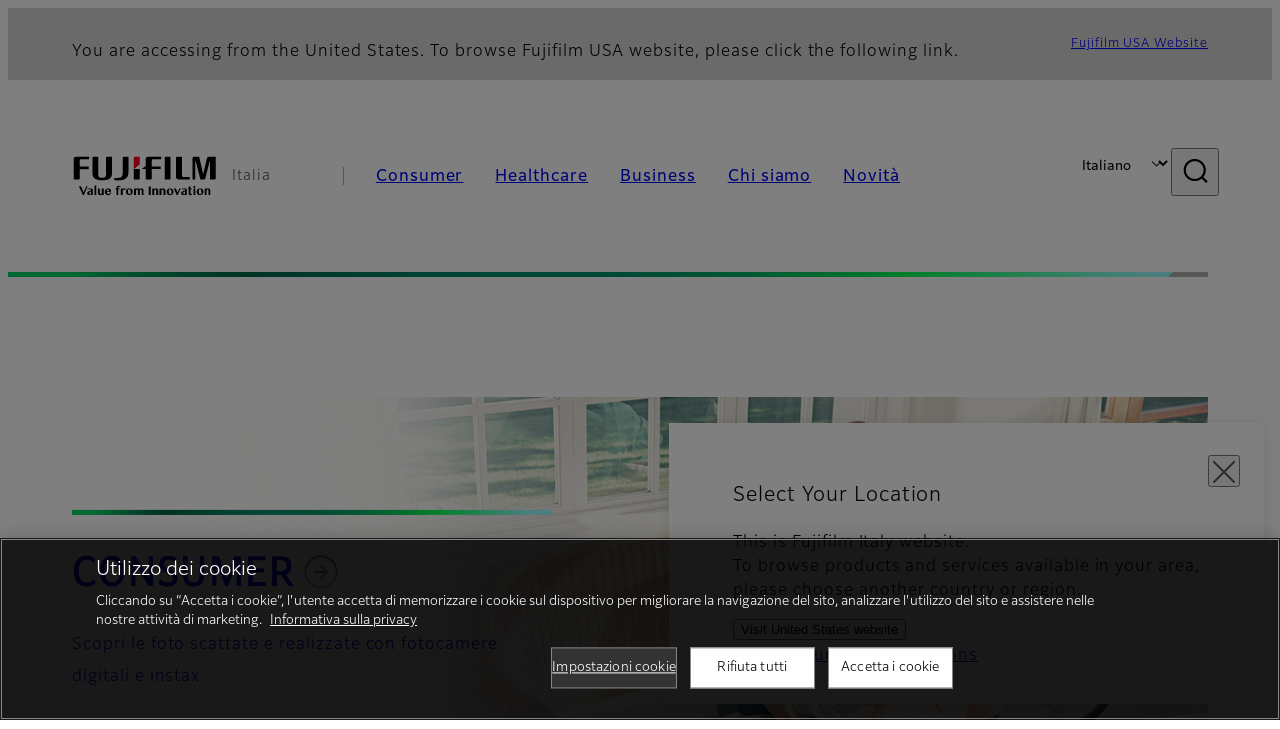

--- FILE ---
content_type: text/html; charset=UTF-8
request_url: https://www.fujifilm.com/it/it
body_size: 54411
content:
  <!DOCTYPE html>
<html lang="it" dir="ltr" prefix="og: https://ogp.me/ns#" style="--bs-primary:#2F3C7E;--bb-primary-dark:#28336c;--bb-primary-light:#fff;--bs-primary-rgb:47, 60, 126;--bs-secondary:#FBEAEB;--bb-secondary-dark:#d6c7c8;--bs-secondary-rgb:251, 234, 235;--bs-link-color:#2F3C7E;--bs-link-hover-color:#28336c;--bs-body-color:gray-800;--bs-body-bg:white;--bb-h1-color:base;--bb-h2-color:base;--bb-h3-color:base;">
<head>
  
  <meta charset="utf-8" />
<meta name="title" content="Fujifilm [Italia]" />
<meta name="description" content="Noi di Fujifilm creiamo prodotti innovativi e forniamo soluzioni efficaci in un’ampia varietà di campi per servire la società, contribuire alla qualità della vita e migliorare la sostenibilità ambientale." />
<link rel="canonical" href="https://www.fujifilm.com/it/it" />
<link rel="shortlink" href="https://www.fujifilm.com/it/it" />
<meta property="og:image" content="https://asset.fujifilm.com/common/img/fujifilm_ogp.png" />
<meta name="MobileOptimized" content="width" />
<meta name="HandheldFriendly" content="true" />
<meta name="viewport" content="width=device-width, initial-scale=1, shrink-to-fit=no" />
<script type="text/javascript" src="https://cdn.cookielaw.org/consent/0191df65-9cd0-760d-a022-b1f6f8ef5767/OtAutoBlock.js"></script>
<script src="https://cdn.cookielaw.org/scripttemplates/otSDKStub.js" data-document-language="true" type="text/javascript" charset="UTF-8" data-domain-script="0191df65-9cd0-760d-a022-b1f6f8ef5767"></script>
<script type="text/javascript">
function OptanonWrapper() { }
</script>
<meta name="x-page-medical-flag" content="false" />
<link rel="apple-touch-icon-precomposed" href="/it/themes/custom/fujifilm_com_g2/apple-touch-icon-precomposed.png" />
<script type="application/json" data-js-parameter>{"country_code":"IT","lang_code":"it","url":"https:\/\/www.fujifilm.com\/it\/it","site_type":"www","site_group":"country","asset_url":"https:\/\/asset.fujifilm.com","site_code":"it","utility_path":"\/utility\/","history":null,"site_home_path":"\/it\/it","site_search_config":{"syncsearch":{"account_id":"ZFJB2G6K","groups":{"en":"site33iten","it":"site33itit"}}},"translation":{"open":"Aprire","close":"Chiudere","prev":"Precedente","next":"Successivo","zoom":"Ingrandisci","pause":"Pausa","play":"Play","search":"Ricerca","slide":"Immagine","first":"Primo","page":"pagine","last":"Ultimo","reset":"Clear"}}</script>
<meta name="format-detection" content="telephone=no, email=no, address=no" />
<meta name="x-page-cookie-notice-type" content="manager-ot" />
<meta name="x-page-fda-flag" content="true" />
<meta name="x-page-country-selector-flag" content="true" />
<meta name="google-site-verification" content="XvjjzHZPuFIO_6dPac-tibxDtGHp2c0bwIiWg0BL_CM" />
<meta http-equiv="x-ua-compatible" content="ie=edge" />
<link rel="icon" href="/it/themes/custom/fujifilm_com_g2/favicon.ico" type="image/vnd.microsoft.icon" />
<link rel="alternate" hreflang="ja-JP" href="https://www.fujifilm.com/jp/ja" />
<link rel="alternate" hreflang="en-JP" href="https://www.fujifilm.com/jp/en" />
<link rel="alternate" hreflang="en-BR" href="https://www.fujifilm.com/br/en" />
<link rel="alternate" hreflang="pt-BR" href="https://www.fujifilm.com/br/pt-br" />
<link rel="alternate" hreflang="en-CA" href="https://www.fujifilm.com/ca/en" />
<link rel="alternate" hreflang="fr-CA" href="https://www.fujifilm.com/ca/fr" />
<link rel="alternate" hreflang="en-CO" href="https://www.fujifilm.com/co/en" />
<link rel="alternate" hreflang="es-CO" href="https://www.fujifilm.com/co/es" />
<link rel="alternate" hreflang="en-US" href="https://www.fujifilm.com/us/en" />
<link rel="alternate" hreflang="en-AL" href="https://www.fujifilm.com/al/en" />
<link rel="alternate" hreflang="en-AM" href="https://www.fujifilm.com/am/en" />
<link rel="alternate" hreflang="en-AT" href="https://www.fujifilm.com/at/en" />
<link rel="alternate" hreflang="de-AT" href="https://www.fujifilm.com/at/de" />
<link rel="alternate" hreflang="en-BY" href="https://www.fujifilm.com/by/en" />
<link rel="alternate" hreflang="en-BE" href="https://www.fujifilm.com/be/en" />
<link rel="alternate" hreflang="fr-BE" href="https://www.fujifilm.com/be/fr" />
<link rel="alternate" hreflang="de-BE" href="https://www.fujifilm.com/be/de" />
<link rel="alternate" hreflang="nl-BE" href="https://www.fujifilm.com/be/nl" />
<link rel="alternate" hreflang="en-BG" href="https://www.fujifilm.com/bg/en" />
<link rel="alternate" hreflang="en-HR" href="https://www.fujifilm.com/hr/en" />
<link rel="alternate" hreflang="en-CY" href="https://www.fujifilm.com/cy/en" />
<link rel="alternate" hreflang="en-CZ" href="https://www.fujifilm.com/cz/en" />
<link rel="alternate" hreflang="en-DK" href="https://www.fujifilm.com/dk/en" />
<link rel="alternate" hreflang="en-EE" href="https://www.fujifilm.com/ee/en" />
<link rel="alternate" hreflang="en-FI" href="https://www.fujifilm.com/fi/en" />
<link rel="alternate" hreflang="en-FR" href="https://www.fujifilm.com/fr/en" />
<link rel="alternate" hreflang="fr-FR" href="https://www.fujifilm.com/fr/fr" />
<link rel="alternate" hreflang="en-DE" href="https://www.fujifilm.com/de/en" />
<link rel="alternate" hreflang="de-DE" href="https://www.fujifilm.com/de/de" />
<link rel="alternate" hreflang="en-GR" href="https://www.fujifilm.com/gr/en" />
<link rel="alternate" hreflang="en-HU" href="https://www.fujifilm.com/hu/en" />
<link rel="alternate" hreflang="en-IS" href="https://www.fujifilm.com/is/en" />
<link rel="alternate" hreflang="en-IE" href="https://www.fujifilm.com/ie/en" />
<link rel="alternate" hreflang="en-IT" href="https://www.fujifilm.com/it/en" />
<link rel="alternate" hreflang="it-IT" href="https://www.fujifilm.com/it/it" />
<link rel="alternate" hreflang="en-KZ" href="https://www.fujifilm.com/kz/en" />
<link rel="alternate" hreflang="en-LV" href="https://www.fujifilm.com/lv/en" />
<link rel="alternate" hreflang="en-LT" href="https://www.fujifilm.com/lt/en" />
<link rel="alternate" hreflang="en-MK" href="https://www.fujifilm.com/mk/en" />
<link rel="alternate" hreflang="en-MT" href="https://www.fujifilm.com/mt/en" />
<link rel="alternate" hreflang="en-ME" href="https://www.fujifilm.com/me/en" />
<link rel="alternate" hreflang="en-NL" href="https://www.fujifilm.com/nl/en" />
<link rel="alternate" hreflang="nl-NL" href="https://www.fujifilm.com/nl/nl" />
<link rel="alternate" hreflang="en-NO" href="https://www.fujifilm.com/no/en" />
<link rel="alternate" hreflang="en-PL" href="https://www.fujifilm.com/pl/en" />
<link rel="alternate" hreflang="pl-PL" href="https://www.fujifilm.com/pl/pl" />
<link rel="alternate" hreflang="en-PT" href="https://www.fujifilm.com/pt/en" />
<link rel="alternate" hreflang="pt-PT" href="https://www.fujifilm.com/pt/pt-pt" />
<link rel="alternate" hreflang="en-RO" href="https://www.fujifilm.com/ro/en" />
<link rel="alternate" hreflang="en-RU" href="https://www.fujifilm.com/ru/en" />
<link rel="alternate" hreflang="ru-RU" href="https://www.fujifilm.com/ru/ru" />
<link rel="alternate" hreflang="en-RS" href="https://www.fujifilm.com/rs/en" />
<link rel="alternate" hreflang="en-SK" href="https://www.fujifilm.com/sk/en" />
<link rel="alternate" hreflang="en-SI" href="https://www.fujifilm.com/si/en" />
<link rel="alternate" hreflang="en-ZA" href="https://www.fujifilm.com/za/en" />
<link rel="alternate" hreflang="en-ES" href="https://www.fujifilm.com/es/en" />
<link rel="alternate" hreflang="es-ES" href="https://www.fujifilm.com/es/es-es" />
<link rel="alternate" hreflang="en-SE" href="https://www.fujifilm.com/se/en" />
<link rel="alternate" hreflang="en-CH" href="https://www.fujifilm.com/ch/en" />
<link rel="alternate" hreflang="de-CH" href="https://www.fujifilm.com/ch/de" />
<link rel="alternate" hreflang="fr-CH" href="https://www.fujifilm.com/ch/fr" />
<link rel="alternate" hreflang="it-CH" href="https://www.fujifilm.com/ch/it" />
<link rel="alternate" hreflang="en-TR" href="https://www.fujifilm.com/tr/en" />
<link rel="alternate" hreflang="tr-TR" href="https://www.fujifilm.com/tr/tr" />
<link rel="alternate" hreflang="en-UA" href="https://www.fujifilm.com/ua/en" />
<link rel="alternate" hreflang="en-AE" href="https://www.fujifilm.com/ae/en" />
<link rel="alternate" hreflang="en-GB" href="https://www.fujifilm.com/uk/en" />
<link rel="alternate" hreflang="en-UZ" href="https://www.fujifilm.com/uz/en" />
<link rel="alternate" hreflang="en-AU" href="https://www.fujifilm.com/au/en" />
<link rel="alternate" hreflang="en-IN" href="https://www.fujifilm.com/in/en" />
<link rel="alternate" hreflang="en-ID" href="https://www.fujifilm.com/id/en" />
<link rel="alternate" hreflang="en-MY" href="https://www.fujifilm.com/my/en" />
<link rel="alternate" hreflang="en-MM" href="https://www.fujifilm.com/mm/en" />
<link rel="alternate" hreflang="en-NZ" href="https://www.fujifilm.com/nz/en" />
<link rel="alternate" hreflang="en-PH" href="https://www.fujifilm.com/ph/en" />
<link rel="alternate" hreflang="en-SG" href="https://www.fujifilm.com/sg/en" />
<link rel="alternate" hreflang="en-TH" href="https://www.fujifilm.com/th/en" />
<link rel="alternate" hreflang="th-TH" href="https://www.fujifilm.com/th/th" />
<link rel="alternate" hreflang="en-VN" href="https://www.fujifilm.com/vn/en" />
<link rel="alternate" hreflang="vi-VN" href="https://www.fujifilm.com/vn/vi" />
<link rel="alternate" hreflang="en-AR" href="https://www.fujifilm.com/ar/en" />
<link rel="alternate" hreflang="es-AR" href="https://www.fujifilm.com/ar/es" />
<link rel="alternate" hreflang="en-BO" href="https://www.fujifilm.com/bo/en" />
<link rel="alternate" hreflang="es-BO" href="https://www.fujifilm.com/bo/es" />
<link rel="alternate" hreflang="en-CL" href="https://www.fujifilm.com/cl/en" />
<link rel="alternate" hreflang="es-CL" href="https://www.fujifilm.com/cl/es" />
<link rel="alternate" hreflang="en-EC" href="https://www.fujifilm.com/ec/en" />
<link rel="alternate" hreflang="es-EC" href="https://www.fujifilm.com/ec/es" />
<link rel="alternate" hreflang="en-MX" href="https://www.fujifilm.com/mx/en" />
<link rel="alternate" hreflang="es-MX" href="https://www.fujifilm.com/mx/es" />
<link rel="alternate" hreflang="en-PY" href="https://www.fujifilm.com/py/en" />
<link rel="alternate" hreflang="es-PY" href="https://www.fujifilm.com/py/es" />
<link rel="alternate" hreflang="en-PE" href="https://www.fujifilm.com/pe/en" />
<link rel="alternate" hreflang="es-PE" href="https://www.fujifilm.com/pe/es" />
<link rel="alternate" hreflang="en-KR" href="https://www.fujifilm.com/kr/en" />
<link rel="alternate" hreflang="ko-KR" href="https://www.fujifilm.com/kr/ko" />
<link rel="alternate" hreflang="en-UY" href="https://www.fujifilm.com/uy/en" />
<link rel="alternate" hreflang="es-UY" href="https://www.fujifilm.com/uy/es" />
<link rel="alternate" hreflang="en-VE" href="https://www.fujifilm.com/ve/en" />
<link rel="alternate" hreflang="es-VE" href="https://www.fujifilm.com/ve/es" />
<link rel="alternate" hreflang="en-CN" href="https://www.fujifilm.com.cn/cn/en" />
<link rel="alternate" hreflang="zh-CN" href="https://www.fujifilm.com.cn/cn/zh-hans" />
<link rel="alternate" hreflang="en-TW" href="https://www.fujifilm.com/tw/en" />
<link rel="alternate" hreflang="zh-TW" href="https://www.fujifilm.com/tw/zh-tw" />

                  <script src="/it/s3fs-js/google_tag/google_tag.script.js"></script>
        <title>Fujifilm [Italia]</title>
    <link rel="stylesheet" media="all" href="/it/core/modules/system/css/components/align.module.css?t78pgp" />
<link rel="stylesheet" media="all" href="/it/core/modules/system/css/components/hidden.module.css?t78pgp" />
<link rel="stylesheet" media="all" href="/it/themes/custom/fujifilm_com_g2/common/style/lang/it.css?t78pgp" />
<link rel="stylesheet" media="all" href="/it/themes/custom/fujifilm_com_g2/common/style/common.css?t78pgp" />
<link rel="stylesheet" media="all" href="/it/themes/custom/fujifilm_com_g2/theme/100_top/index.css?t78pgp" />
<link rel="stylesheet" media="all" href="/it/themes/custom/fujifilm_com_g2/css/style.css?t78pgp" />

      
      <script src="/it/themes/custom/fujifilm_com_g2/common/script/typesquare.js?t78pgp" defer></script>
<script src="/it/themes/custom/fujifilm_com_g2/common/script/common.js?t78pgp" defer></script>
<script src="/it/themes/custom/fujifilm_com_g2/theme/100_top/index.js?t78pgp" defer></script>

        
        
        </head>
<body class="layout-no-sidebars path-frontpage">


  <div class="dialog-off-canvas-main-canvas" data-off-canvas-main-canvas>
    
  
  

<div class="site-notification">
  <country-selector v-if="country_selector" :param="param"></country-selector>
  <confirm-fda v-if="fda"></confirm-fda>
</div>

<div>
    <header class="m-site-header">
    <div class="container-wide" :data-nav="navOpen">
      <div class="m-site-header__body">
            <div class="m-site-header__head"><a class="m-site-header__logo" href="/it/it" aria-label="Andare alla home page"><img class="-hq" src="/it/themes/custom/fujifilm_com_g2/common/img/fujifilm_corporate_logo.svg" width="152" height="42" alt="Fujifilm Value from Innovation"></a>
  <div class="m-site-header__region"><span>Italia</span>
  </div>
  <toggle :open="navOpen" @click="navOpen=!navOpen"></toggle></div>



                                    <div class="m-site-header__nav" role="navigation">
    <ul>
                        <navitem :current="false" :href="'/it/it/consumer'" :label="'Consumer'" :label_top="'Consumer'" :label_product="'Prodotti e servizi'"  :no_sub=false>
                                          <template v-slot:primary>
                  <div class="c-container">
                                                                  <div class="c-category-menu -card"><div class="c-category-menu__list"><div class="c-category-menu__item"><a href="/it/it/consumer/digitalcameras" tabindex="-1"><picture><source media="(max-width: 767px)" srcset="https://asset.fujifilm.com/www/it/files/styles/320x160/public/2025-05/6e462d5ab6e2f355c66446a1c89fa11f/menu_DSC.png?itok=RwA0sykk"><img src="https://asset.fujifilm.com/www/it/files/styles/320x160/public/2025-05/6e462d5ab6e2f355c66446a1c89fa11f/menu_DSC.png?itok=RwA0sykk" alt=""></picture><span>Fotocamere digitali</span></a></div><div class="c-category-menu__item"><a href="/it/it/consumer/instax" tabindex="-1"><picture><source media="(max-width: 767px)" srcset="https://asset.fujifilm.com/www/it/files/styles/320x160/public/2025-05/b7373885a7890a54e1c0de50049f4d70/menu_instax.jpg?itok=y5pEPC3L"><img src="https://asset.fujifilm.com/www/it/files/styles/320x160/public/2025-05/b7373885a7890a54e1c0de50049f4d70/menu_instax.jpg?itok=y5pEPC3L" alt=""></picture><span>instax</span></a></div><div class="c-category-menu__item"><a href="/it/it/consumer/films" tabindex="-1"><picture><source media="(max-width: 767px)" srcset="https://asset.fujifilm.com/www/it/files/styles/320x160/public/2025-05/0b9400aba57f660e5e682ba085ec3afd/menu_quick.jpg?itok=N6tMmgCZ"><img src="https://asset.fujifilm.com/www/it/files/styles/320x160/public/2025-05/0b9400aba57f660e5e682ba085ec3afd/menu_quick.jpg?itok=N6tMmgCZ" alt=""></picture><span>Pellicole e QuickSnap</span></a></div><div class="c-category-menu__item"><a href="/it/it/consumer/photoprinting" tabindex="-1"><picture><source media="(max-width: 767px)" srcset="https://asset.fujifilm.com/www/it/files/styles/320x160/public/2025-05/39bf41df741a02147b3ffc085ad3a1ac/menu_photo.jpg?itok=Pk-nr-aw"><img src="https://asset.fujifilm.com/www/it/files/styles/320x160/public/2025-05/39bf41df741a02147b3ffc085ad3a1ac/menu_photo.jpg?itok=Pk-nr-aw" alt=""></picture><span>Stampa fotografica</span></a></div><div class="c-category-menu__item"><a href="/it/it/consumer/binoculars" tabindex="-1"><picture><source media="(max-width: 767px)" srcset="https://asset.fujifilm.com/www/it/files/styles/320x160/public/2023-03/9c46a683818cfae76a30b723e0cb2100/bnr_binoculars_0.png?itok=EwSMy9dJ"><img src="https://asset.fujifilm.com/www/it/files/styles/320x160/public/2023-03/9c46a683818cfae76a30b723e0cb2100/bnr_binoculars_0.png?itok=EwSMy9dJ" alt=""></picture><span>Binocoli</span></a></div></div></div>

                                                            </div>
                </template>
                                                              <template v-slot:secondary>
                    <div class="c-container">
                      <category-menu 
   :type="'link'" 
   :list="[
      {
        label:'Assistenza & supporto',
        href:'https://www.fujifilm.com/it/it/consumer/support',
      },{
        label:'Eventi e campagne',
        href:'https://www.fujifilm.com/it/it/consumer/events',
      }]"
></category-menu>

                    </div>
                  </template>
                                                                                                </navitem>
                                <navitem :current="false" :href="'/it/it/healthcare'" :label="'Healthcare'" :label_top="'Healthcare'" :label_product="'Prodotti e servizi'"  :no_sub=false>
                                          <template v-slot:primary>
                  <div class="c-container">
                                                                <div class="c-category-menu -icon">
                        <div class="c-category-menu__list-sub">
                                                      <div class="c-category-menu__item"><a href="/it/it/healthcare/mri-and-ct?category=427" tabindex="-1">
                                <picture>
                                                                      <source media="(max-width: 767px)" srcset="https://asset.fujifilm.com/www/it/files/2021-12/3f54cf2cb70018797494ce4c573d45f0/mri-and-ct.svg"><img src="https://asset.fujifilm.com/www/it/files/2021-12/3f54cf2cb70018797494ce4c573d45f0/mri-and-ct.svg" alt="RM &amp; TC">
                                                                  </picture><span>RM &amp; TC</span></a></div>
                                                      <div class="c-category-menu__item"><a href="/it/it/healthcare/x-ray?category=129" tabindex="-1">
                                <picture>
                                                                      <source media="(max-width: 767px)" srcset="https://asset.fujifilm.com/www/it/files/2020-08/a485c8b0cd8b3ed1c4d0ac8f4aa5b8d0/x-ray.svg"><img src="https://asset.fujifilm.com/www/it/files/2020-08/a485c8b0cd8b3ed1c4d0ac8f4aa5b8d0/x-ray.svg" alt="Sistema diagnostico a raggi X">
                                                                  </picture><span>Sistema diagnostico a raggi X</span></a></div>
                                                      <div class="c-category-menu__item"><a href="/it/it/healthcare/women-health" tabindex="-1">
                                <picture>
                                                                      <source media="(max-width: 767px)" srcset="https://asset.fujifilm.com/www/it/files/2020-08/95971de31aca06bd70516096ea8b6087/women-health.svg"><img src="https://asset.fujifilm.com/www/it/files/2020-08/95971de31aca06bd70516096ea8b6087/women-health.svg" alt="Women&#039;s Health">
                                                                  </picture><span>Women's Health</span></a></div>
                                                      <div class="c-category-menu__item"><a href="/it/it/healthcare/healthcare-it?category=128" tabindex="-1">
                                <picture>
                                                                      <source media="(max-width: 767px)" srcset="https://asset.fujifilm.com/www/it/files/2020-07/80fc03516969dfdc59d0d030fbc54599/healthcare-it.svg"><img src="https://asset.fujifilm.com/www/it/files/2020-07/80fc03516969dfdc59d0d030fbc54599/healthcare-it.svg" alt="Healthcare IT">
                                                                  </picture><span>Healthcare IT</span></a></div>
                                                      <div class="c-category-menu__item"><a href="/it/it/healthcare/endoscopy" tabindex="-1">
                                <picture>
                                                                      <source media="(max-width: 767px)" srcset="https://asset.fujifilm.com/www/it/files/2020-07/f378d98b1661b2fac99e02c17168cc11/endoscopy.svg"><img src="https://asset.fujifilm.com/www/it/files/2020-07/f378d98b1661b2fac99e02c17168cc11/endoscopy.svg" alt="Endoscopia">
                                                                  </picture><span>Endoscopia</span></a></div>
                                                      <div class="c-category-menu__item"><a href="/it/it/healthcare/ultrasound?category=131" tabindex="-1">
                                <picture>
                                                                      <source media="(max-width: 767px)" srcset="https://asset.fujifilm.com/www/it/files/2020-07/39101052c8ae3bffb903eaf4329bb1a4/ultrasound.svg"><img src="https://asset.fujifilm.com/www/it/files/2020-07/39101052c8ae3bffb903eaf4329bb1a4/ultrasound.svg" alt="Sistemi a ultrasuoni">
                                                                  </picture><span>Sistemi a ultrasuoni</span></a></div>
                                                      <div class="c-category-menu__item"><a href="/it/it/healthcare/in-vitro-diagnostics?category=132" tabindex="-1">
                                <picture>
                                                                      <source media="(max-width: 767px)" srcset="https://asset.fujifilm.com/www/it/files/2020-07/3c62c57a912d6d8f6dd1e73bbc05b7df/poct.svg"><img src="https://asset.fujifilm.com/www/it/files/2020-07/3c62c57a912d6d8f6dd1e73bbc05b7df/poct.svg" alt="Diagnostica in Vitro">
                                                                  </picture><span>Diagnostica in Vitro</span></a></div>
                                                      <div class="c-category-menu__item"><a href="/it/it/healthcare/life-sciences" tabindex="-1">
                                <picture>
                                                                      <source media="(max-width: 767px)" srcset="https://asset.fujifilm.com/www/it/files/2020-07/17b1804ff65325a3a3c830905727b515/pharmaceuticals.svg"><img src="https://asset.fujifilm.com/www/it/files/2020-07/17b1804ff65325a3a3c830905727b515/pharmaceuticals.svg" alt="Life Sciences">
                                                                  </picture><span>Life Science</span></a></div>
                                                      <div class="c-category-menu__item"><a href="/it/it/healthcare/veterinary?category=134" tabindex="-1">
                                <picture>
                                                                      <source media="(max-width: 767px)" srcset="https://asset.fujifilm.com/www/it/files/2020-07/a1a45a6020415c634c719aca504fda71/veterinary.svg"><img src="https://asset.fujifilm.com/www/it/files/2020-07/a1a45a6020415c634c719aca504fda71/veterinary.svg" alt="Veterinaria">
                                                                  </picture><span>Veterinaria</span></a></div>
                                                      <div class="c-category-menu__item"><a href="/it/it/healthcare/support" tabindex="-1">
                                <picture>
                                                                      <source media="(max-width: 767px)" srcset="https://asset.fujifilm.com/www/it/files/2020-08/fdd2bbe85d667050666d3662b725bf87/maintenance-and-support.svg"><img src="https://asset.fujifilm.com/www/it/files/2020-08/fdd2bbe85d667050666d3662b725bf87/maintenance-and-support.svg" alt="Manutenzione e Service">
                                                                  </picture><span>Manutenzione e Service</span></a></div>
                                                  </div>
                      </div>
                                      </div>
                </template>
                                                              <template v-slot:secondary>
                    <div class="c-container">
                      <category-menu 
   :type="'link'" 
   :list="[
     {
        label:'Conferenze e seminari',
        href:'https://www.fujifilm.com/it/it/healthcare/events',
      }]"
></category-menu>

                    </div>
                  </template>
                                                                                                </navitem>
                                <navitem :current="false" :href="'/it/it/business'" :label="'Business'" :label_top="'Business'" :label_product="'Prodotti e servizi'"  :no_sub=false>
                                          <template v-slot:primary>
                  <div class="c-container">
                                                                <div class="c-category-menu -card">
                        <div class="c-category-menu__list-sub">
                                                      <div class="c-category-menu__item"><a href="/it/it/business/graphic?category=1" tabindex="-1">
                                <picture>
                                                                      <source media="(max-width: 767px)" srcset="https://asset.fujifilm.com/www/it/files/2020-06/17da740261caa6ec2304a2f484dea319/graphic.svg"><img src="https://asset.fujifilm.com/www/it/files/2020-06/17da740261caa6ec2304a2f484dea319/graphic.svg" alt="Icon Graphic Arts">
                                                                  </picture><span>Arti grafiche e stampa</span></a></div>
                                                      <div class="c-category-menu__item"><a href="/it/it/business/photofinishing?category=2" tabindex="-1">
                                <picture>
                                                                      <source media="(max-width: 767px)" srcset="https://asset.fujifilm.com/www/it/files/2020-06/f90d7475f40ee3c25802eaf87887d299/photofinishing.svg"><img src="https://asset.fujifilm.com/www/it/files/2020-06/f90d7475f40ee3c25802eaf87887d299/photofinishing.svg" alt="Icon Prodotti photophinishing">
                                                                  </picture><span>Prodotti photophinishing</span></a></div>
                                                      <div class="c-category-menu__item"><a href="/it/it/business/optical-devices?category=3" tabindex="-1">
                                <picture>
                                                                      <source media="(max-width: 767px)" srcset="https://asset.fujifilm.com/www/it/files/2020-06/183896d30c8641291fa21680593f0d07/optical-devices.svg"><img src="https://asset.fujifilm.com/www/it/files/2020-06/183896d30c8641291fa21680593f0d07/optical-devices.svg" alt="Optical Devices">
                                                                  </picture><span>Optical Devices</span></a></div>
                                                      <div class="c-category-menu__item"><a href="/it/it/business/cine-and-broadcast?category=4" tabindex="-1">
                                <picture>
                                                                      <source media="(max-width: 767px)" srcset="https://asset.fujifilm.com/www/it/files/2020-06/932899ab362a8034748633ab92a86309/cine-and-broadcast.svg"><img src="https://asset.fujifilm.com/www/it/files/2020-06/932899ab362a8034748633ab92a86309/cine-and-broadcast.svg" alt="Prodotti Cine e Broadcast">
                                                                  </picture><span>Prodotti Cine e Broadcast</span></a></div>
                                                      <div class="c-category-menu__item"><a href="/it/it/business/security?category=5" tabindex="-1">
                                <picture>
                                                                      <source media="(max-width: 767px)" srcset="https://asset.fujifilm.com/www/it/files/2020-06/06f53267187ce3f4b2f89e202db29637/security.svg"><img src="https://asset.fujifilm.com/www/it/files/2020-06/06f53267187ce3f4b2f89e202db29637/security.svg" alt="Prodotti per la sicurezza">
                                                                  </picture><span>Prodotti per la sicurezza</span></a></div>
                                                      <div class="c-category-menu__item"><a href="/it/it/business/manufacturing-process?category=6" tabindex="-1">
                                <picture>
                                                                      <source media="(max-width: 767px)" srcset="https://asset.fujifilm.com/www/it/files/2020-06/dc178722e4d1130f81f776441f76f505/manufacturing-process.svg"><img src="https://asset.fujifilm.com/www/it/files/2020-06/dc178722e4d1130f81f776441f76f505/manufacturing-process.svg" alt="Processo produttivo">
                                                                  </picture><span>Processo produttivo</span></a></div>
                                                      <div class="c-category-menu__item"><a href="/it/it/business/semiconductor-materials?category=518" tabindex="-1">
                                <picture>
                                                                      <source media="(max-width: 767px)" srcset="https://asset.fujifilm.com/www/it/files/2022-11/86c13dbbede17cb682bd2ee53f77c43a/semconductor-materials.svg"><img src="https://asset.fujifilm.com/www/it/files/2022-11/86c13dbbede17cb682bd2ee53f77c43a/semconductor-materials.svg" alt="Materiali Semiconduttori">
                                                                  </picture><span>Materiali Semiconduttori</span></a></div>
                                                      <div class="c-category-menu__item"><a href="/it/it/business/inkjet-solutions?category=307" tabindex="-1">
                                <picture>
                                                                      <source media="(max-width: 767px)" srcset="https://asset.fujifilm.com/www/it/files/2020-10/225cef503011b7fff31eca3b598c8931/inkjet.svg"><img src="https://asset.fujifilm.com/www/it/files/2020-10/225cef503011b7fff31eca3b598c8931/inkjet.svg" alt="Soluzioni inkjet">
                                                                  </picture><span>Soluzioni inkjet</span></a></div>
                                                      <div class="c-category-menu__item"><a href="/it/it/business/inspection?category=7" tabindex="-1">
                                <picture>
                                                                      <source media="(max-width: 767px)" srcset="https://asset.fujifilm.com/www/it/files/2020-06/370a2eca887b805b1e7746ee3af0dfc2/inspection.svg"><img src="https://asset.fujifilm.com/www/it/files/2020-06/370a2eca887b805b1e7746ee3af0dfc2/inspection.svg" alt="Prodotti per ispezione">
                                                                  </picture><span>Prodotti per ispezione</span></a></div>
                                                      <div class="c-category-menu__item"><a href="/it/it/business/data-management?category=8" tabindex="-1">
                                <picture>
                                                                      <source media="(max-width: 767px)" srcset="https://asset.fujifilm.com/www/it/files/2020-06/1ec2ab29adebc63e99120ed9094d9b65/data-management.svg"><img src="https://asset.fujifilm.com/www/it/files/2020-06/1ec2ab29adebc63e99120ed9094d9b65/data-management.svg" alt="Gestione dei dati">
                                                                  </picture><span>Gestione dei dati</span></a></div>
                                                      <div class="c-category-menu__item"><a href="/it/it/business/office-printers?category=494" tabindex="-1">
                                <picture>
                                                                      <source media="(max-width: 767px)" srcset="https://asset.fujifilm.com/www/it/files/2023-08/3165c226d0a442cf6963a3acdaaa4dfa/icon_office-printers-.svg"><img src="https://asset.fujifilm.com/www/it/files/2023-08/3165c226d0a442cf6963a3acdaaa4dfa/icon_office-printers-.svg" alt="Office Printers">
                                                                  </picture><span>Office Printers</span></a></div>
                                                      <div class="c-category-menu__item"><a href="/it/it/business/materials/reagent/overview" tabindex="-1">
                                <picture>
                                                                      <source media="(max-width: 767px)" srcset="https://asset.fujifilm.com/www/it/files/2020-06/bd32567a5524ee57d09e8178bb2cbf89/materials.svg"><img src="https://asset.fujifilm.com/www/it/files/2020-06/bd32567a5524ee57d09e8178bb2cbf89/materials.svg" alt="Materiali">
                                                                  </picture><span>Materiali</span></a></div>
                                                  </div>
                      </div>
                                      </div>
                </template>
                                                              <template v-slot:secondary>
                    <div class="c-container">
                      <category-menu 
   :type="'link'" 
   :list="[
      {
       label:'Assistenza & supporto',
        href:'https://www.fujifilm.com/it/it/business/support',
      },{
        label:'Eventi e seminari',
        href:'https://www.fujifilm.com/it/it/business/events',
      }]"
></category-menu>

                    </div>
                  </template>
                                                                                                </navitem>
                                <navitem :current="false" :href="'/it/it/about'" :label="'Chi siamo'" :label_top="'Chi siamo'"  :no_sub=false>
                                          <template v-slot:primary>
                  <div class="c-container">
                                                                  <div class="c-category-menu -card"><div class="c-category-menu__list"><div class="c-category-menu__item"><a href="/it/it/about/hq/corporate" tabindex="-1"><picture><source media="(max-width: 767px)" srcset="https://asset.fujifilm.com/www/it/files/styles/320x160/public/2023-03/feb8914233949a22ef95053dcaee8ed9/bnr_about.png?itok=ggYK6Obj"><img src="https://asset.fujifilm.com/www/it/files/styles/320x160/public/2023-03/feb8914233949a22ef95053dcaee8ed9/bnr_about.png?itok=ggYK6Obj" alt=""></picture><span>Informazioni su FUJIFILM Corporation</span></a></div><div class="c-category-menu__item"><a href="/it/it/about/brand" tabindex="-1"><picture><source media="(max-width: 767px)" srcset="https://asset.fujifilm.com/www/it/files/styles/320x160/public/2023-03/f405e72c19c8812aa44dffbda4be5e5c/bnr_brand.png?itok=RsWhW6TM"><img src="https://asset.fujifilm.com/www/it/files/styles/320x160/public/2023-03/f405e72c19c8812aa44dffbda4be5e5c/bnr_brand.png?itok=RsWhW6TM" alt=""></picture><span>Brand</span></a></div><div class="c-category-menu__item"><a href="/it/it/about/hq/sustainability" tabindex="-1"><picture><source media="(max-width: 767px)" srcset="https://asset.fujifilm.com/www/it/files/styles/320x160/public/2023-03/3521492e2bf0dc294ee1133cd3508284/bnr_csr.png?itok=pJtmXQar"><img src="https://asset.fujifilm.com/www/it/files/styles/320x160/public/2023-03/3521492e2bf0dc294ee1133cd3508284/bnr_csr.png?itok=pJtmXQar" alt=""></picture><span>Sostenibilità</span></a></div><div class="c-category-menu__item"><a href="/it/it/about/hq/rd" tabindex="-1"><picture><source media="(max-width: 767px)" srcset="https://asset.fujifilm.com/www/it/files/styles/320x160/public/2023-03/70f29f5a58c4f649765750f599533223/bnr_rd.png?itok=KB6lf-2P"><img src="https://asset.fujifilm.com/www/it/files/styles/320x160/public/2023-03/70f29f5a58c4f649765750f599533223/bnr_rd.png?itok=KB6lf-2P" alt=""></picture><span>Ricerca &amp; Sviluppo</span></a></div><div class="c-category-menu__item"><a href="/it/it/about/us/offices" tabindex="-1"><picture><source media="(max-width: 767px)" srcset="https://asset.fujifilm.com/www/it/files/styles/320x160/public/2025-11/cec4fa85db8a03560418f691c3138160/FUJIFILM-Italia-Segrate-260x130.png?itok=a6PNbQWA"><img src="https://asset.fujifilm.com/www/it/files/styles/320x160/public/2025-11/cec4fa85db8a03560418f691c3138160/FUJIFILM-Italia-Segrate-260x130.png?itok=a6PNbQWA" alt=""></picture><span>Fujfilm in Italia</span></a></div><div class="c-category-menu__item"><a href="/it/it/about/career" tabindex="-1"><picture><source media="(max-width: 767px)" srcset="https://asset.fujifilm.com/www/it/files/styles/320x160/public/2023-03/6f10606a8e6dd664bd3d4a799c311ff6/bnr_career.jpg?itok=Gq8_DdfE"><img src="https://asset.fujifilm.com/www/it/files/styles/320x160/public/2023-03/6f10606a8e6dd664bd3d4a799c311ff6/bnr_career.jpg?itok=Gq8_DdfE" alt=""></picture><span>Carriera</span></a></div></div></div>

                                                            </div>
                </template>
                                                                                                                            </navitem>
                                <navitem :current="false" :href="'/it/it/news'" :label="'Novità'" :label_top="'Novità'"  :no_sub=false>
                                          <template v-slot:primary>
                  <div class="c-container">
                                                                  <category-menu 
   :type="'link'" 
   :title="'Ultime novità'"
   :list="[
      {
        label:'Consumer',
        href:'https://www.fujifilm.com/it/it/news/list/3/all',
      },{
        label:'Healthcare',
        href:'https://www.fujifilm.com/it/it/news/list/2/all',
      },{
        label:'Business',
        href:'https://www.fujifilm.com/it/it/news/list/1/all',
      },{
        label:'Corporate',
        href:'https://www.fujifilm.com/it/it/news/list/4/all',
      },{
        label:'Comunicati Stampa',
        href:'https://www.fujifilm.com/it/it/news/list/5/all',
      },{
        label:'Novità Importanti',
        href:'https://www.fujifilm.com/it/it/news/list/6/all',
      }]"
></category-menu><category-menu 
   :type="'link'" 
   :title="'Novità dalla sede centrale di Tokyo'"
   :list="[
      {
        label:'Tutte le novità',
        href:'https://www.fujifilm.com/it/it/news/hq',
      }]"
></category-menu>

                                                            </div>
                </template>
                                                                                                                            </navitem>
                  </ul>
  </div>



                <div class="m-site-header__langs"><select @change="onLang" aria-label="Lingua"><option value="/it/en/front">English</option><option selected="selected" value="/it/it/front">Italiano</option></select></div>
    <search :action="'/it/it/search'" :medical="false" :placeholder="'Ricerca'" :label="'Ricerca parola'" :submit="'Inizia la ricerca'"></search>



                        </div>
    </div>
  </header>
      <div class="container-wide" data-reactive>
        

    </div>
    
  
    <div data-drupal-messages-fallback class="hidden"></div>


                <div class="l-mv-area">
      <h1 class="screen-reader">Fujifilm [Italia]</h1>
    </div>
        <main class="l-primary">
              <div class="l-primary_container-wide container-wide">
          <div class="c-container" data-reactive>
              <div class="c-hero-mv" v-inview="{&quot;once&quot;:true}" :ready="bin.ready"><span class="c-hero-mv__line" role="presentation"></span><div class="c-hero-mv__body"><carousel :list="
[{
pc: {src: 'https://download.fujifilm.com/holdings/top/banner_home-top_hero_purpose_pc_en.jpg',w: 1468,h: 540,alt: 'A diverse group of people gathering with smiles, lying down and looking up.'},
sp: {src: 'https://download.fujifilm.com/holdings/top/banner_home-top_hero_purpose_sp_en.jpg',w: 750,h: 750,alt: 'A diverse group of people gathering with smiles, lying down and looking up.'},
link:'https://www.fujifilm.com/it/it/about/hq/corporate/commitment',
target:'_self',
onload:()=&gt;bin.ready=true
}]" :auto="true"></carousel></div></div><!-- Consumer--><hero-panel :param="{
lv:2,
title:'CONSUMER',
description:'Scopri le foto scattate e realizzate con fotocamere digitali e instax',
pc: {src: 'https://asset.fujifilm.com/www/global/files/specified-image/86/2d75306d81f4dc8c743a72ad48ddf1c6/pic_consumer_0.jpg',w: 1400,h: 504,alt: ''},
sp: {src: 'https://asset.fujifilm.com/www/global/files/specified-image/87/b179512c5f9d11bb063fb0df4c37dfc2/pic_consumer_sp.jpg',w: 750,h: 750,alt: ''},
link:'https://www.fujifilm.com/it/it/consumer',
style:'left'
}"></hero-panel><!-- HEALTHCARE--><hero-panel :param="{
lv:2,
title:'HEALTHCARE',
description:'Sistemi, servizi e soluzioni con intelligenza artificiale e altre tecnologie per supportare i professionisti del settore healthcare in campi come l\'informatica medica, la risonanza magnetica e la tomografia computerizzata, radiologia, endoscopia, ultrasuoni e IVD',
pc: {src: 'https://asset.fujifilm.com/www/global/files/specified-image/88/2ec0d94e84bf900851dbb03b9a2e17be/pic_healthcare.jpg',w: 1400,h: 504,alt: ''},
sp: {src: 'https://asset.fujifilm.com/www/global/files/specified-image/95/cdb78d7d56357566a4fdf97e079e22ed/pic_healthcare_sp.jpg',w: 750,h: 750,alt: ''},
link:'https://www.fujifilm.com/it/it/healthcare',
style:'right'
}"></hero-panel><!-- BUSINESS--><hero-panel :param="{
lv:2,
title:'BUSINESS',
description:'Prodotti e servizi per un\'ampia gamma di settori, tra cui le macchine da stampa, i dispositivi ottici, l\'archiviazione dei dati e i materiali per semiconduttori',
pc: {src: 'https://asset.fujifilm.com/www/global/files/specified-image/90/0ebfb7d2ee2da5dd2bace944684e5771/pic_business.jpg',w: 1400,h: 504,alt: ''},
sp: {src: 'https://asset.fujifilm.com/www/global/files/specified-image/91/e3faf2b2d5e830a1ec9642be99808cdd/pic_business_sp.jpg',w: 750,h: 750,alt: ''},
link:'https://www.fujifilm.com/it/it/business',
style:'left'
}"></hero-panel>


          </div>
        </div>
                    <div class="l-primary_container-thin container-thin">
          <div class="container-thin__body">
            <div class="c-container" data-reactive>
                <div class="panel-sub"><div class="panel-sub__item"><a href="https://www.fujifilm.com/it/it/about" class="btn"><h2 class="c-headline">Chi siamo</h2><img src="https://asset.fujifilm.com/www/global/files/specified-image/92/a8d4d81c00154aed60d87547c03e292b/pic_about.jpg" width="460" height="690" alt=""></a></div><div class="panel-sub__item"><a href="https://www.fujifilm.com/it/it/news" class="btn"><h2 class="c-headline">Novità</h2><img src="https://asset.fujifilm.com/www/global/files/specified-image/93/12aa8ca1f06c5f257f988fbc1a629a02/pic_news.jpg" width="460" height="690" alt=""></a></div></div><div class="info-important"><a class="btn" href="https://www.fujifilm.com/it/it/news/list/6/all"><span>Novità importanti</span></a></div>


            </div>
          </div>
        </div>
          </main>
            <div class="l-secondary">
    <div class="l-secondary_container-thin container-thin">
      <div class="container-thin__body">
        <div class="c-container" data-reactive>
          <div class="c-column"><div class="c-column__body"><div class="row"><div class="col-4 col-sm-12"><div class="c-container"><img-paragraph><template v-slot:img="scope"><imgset :src="'https://asset.fujifilm.com/www/it/files/2023-06/61840a66592576c3f3533b5e7851205d/Home_bottom_career-528x297.jpg'" :w="528" :h="297" :src_sp="'https://asset.fujifilm.com/www/it/files/2023-06/9a13c1de1e18fa7c1821e8b743115154/Home_bottom_career-528x297_0.jpg'" :w_sp="528" :h_sp="297"></imgset></template><template v-slot:body><headline :lv="4">La tua carriera in Fujifilm</headline><div class="m-wysiwyg"><p>Cerchiamo le persone più talentuose e qualificate per opportunità sia esterne che interne.&nbsp;</p></div></template></img-paragraph><div class="c-button"><a class="btn -sm" href="/it/it/about/career"><span>Scopri di più sulle opportunità di carriera in Fujifilm</span></a></div></div></div><div class="col-4 col-sm-12"><div class="c-container"><img-paragraph><template v-slot:img="scope"><imgset :src="'https://asset.fujifilm.com/www/it/files/2023-06/4c88105ed70ddf7aaa6b1683936a7a88/Home_bottom_Sustainability-528x297.jpg'" :w="528" :h="297" :alt="'Sostenibilità'" :src_sp="'https://asset.fujifilm.com/www/it/files/2023-06/aad76c4b10d4ecee59ebdb97fe97d8f6/Home_bottom_Sustainability-528x297_0.jpg'" :w_sp="528" :h_sp="297" :alt_sp="'Sostenibilità'"></imgset></template><template v-slot:body><headline :lv="4">Sostenibilità</headline><div class="m-wysiwyg"><p>Ci impegneremo a risolvere i problemi sociali attraverso le nostre attività commerciali e contribuiremo alla realizzazione di una società sostenibile.</p></div></template></img-paragraph><div class="c-button"><a class="btn -sm" href="/it/it/about/hq/sustainability"><span>Scopri di più sulla sostenibilità</span></a></div></div></div><div class="col-4 col-sm-12"><div class="c-container"><img-paragraph><template v-slot:img="scope"><imgset :src="'https://asset.fujifilm.com/www/it/files/2024-07/79860d358fa60d48e59b3d995d7f8830/pic_commitment.jpg'" :w="750" :h="375" :alt="'L’impegno del Gruppo Fujifilm'" :src_sp="'https://asset.fujifilm.com/www/it/files/2024-07/db92dda2b892a1d67b10f342172f0313/commitment_PS.jpg'" :w_sp="536" :h_sp="375" :alt_sp="'L’impegno del Gruppo Fujifilm'"></imgset></template><template v-slot:body><headline :lv="4">L’impegno del Gruppo Fujifilm</headline><div class="m-wysiwyg"><p>Mettiamo insieme idee diverse, capacità straordinarie e ​persone eccezionali per cambiare il mondo.​​​</p></div></template></img-paragraph><div class="c-button"><a class="btn -sm" href="/it/it/about/hq/corporate/commitment" target="_blank" rel="noopener"><span>Scopri di più sull'impegno del Gruppo Fujifilm</span></a></div></div></div></div></div></div><div class="c-column"><div class="c-column__body"><div class="row"><div class="col-4 col-sm-12"><div class="c-container"><div class="c-button"><a class="btn -sm" href="https://www.fujifilminnovation.eu/" target="_blank" rel="noopener"><span>Per saperne di più</span></a></div></div></div><div class="col-4 col-sm-12"><div class="c-container"><img-paragraph><template v-slot:img="scope"><imgset :src="'https://asset.fujifilm.com/www/it/files/2023-06/6547d358c313e1a8ef951d32600fa23d/Home_bottom_social-528x297.jpg'" :w="528" :h="297" :src_sp="'https://asset.fujifilm.com/www/it/files/2023-06/517f9c6b3d61b02bbe83253e721c5b8f/Home_bottom_social-528x297_0.jpg'" :w_sp="528" :h_sp="297"></imgset></template><template v-slot:body><headline :lv="4">Social Media</headline><div class="m-wysiwyg"><p>Unisciti alla community Fujifilm dal tuo social network preferito:</p><ul></ul></div></template></img-paragraph><div class="c-button"><a class="btn -sm" href="/it/it/socialmedia"><span>Seguici</span></a></div></div></div></div></div></div>
        </div>
      </div>
    </div>
  </div>


  
  


    <footer class="m-site-footer">
    <h2 class="screen-reader">Footer</h2>
    <div class="container-wide">
                

                  <div class="c-container">
    <div class="m-footer-sitemap"><h3 class="screen-reader">Quick Links</h3><div class="m-footer-sitemap__block"><category :label="'Consumer'" :label_top="'Consumer TOP'" :href="'https://www.fujifilm.com/it/it/consumer'"><li class="m-footer-sitemap__group"><p>Prodotti e servizi</p><ul><li><a href="https://www.fujifilm.com/it/it/consumer/digitalcameras">Fotocamere digitali</a></li><li><a href="https://www.fujifilm.com/it/it/consumer/instax">instax</a></li><li><a href="https://www.fujifilm.com/it/it/consumer/films">Pellicole e QuickSnap</a></li><li><a href="https://www.fujifilm.com/it/it/consumer/photoprinting">Stampa fotografica</a></li><li><a href="https://www.fujifilm.com/it/it/consumer/binoculars">Binocoli</a></li></ul></li><li><a href="https://www.fujifilm.com/it/it/consumer/support">Assistenza & supporto</a></li><li><a href="https://www.fujifilm.com/it/it/business/events">Eventi e campagne</a></li></category></div><div class="m-footer-sitemap__block"><category :label="'Healthcare'" :label_top="'Healthcare TOP'" :href="'https://www.fujifilm.com/it/it/healthcare'"><li class="m-footer-sitemap__group"><p>Prodotti e servizi</p><ul><li><a href="https://www.fujifilm.com/it/it/healthcare/x-ray">Sistema diagnostico a raggi X</a></li><li><a href="https://www.fujifilm.com/it/it/healthcare/women-health">Women's Health</a></li><li><a href="https://www.fujifilm.com/it/it/healthcare/healthcare-it">Healthcare IT</a></li><li><a href="https://www.fujifilm.com/it/it/healthcare/endoscopy">Endoscopia</a></li><li><a href="https://www.fujifilm.com/it/it/healthcare/ultrasound">Sistemi a ultrasuoni</a></li><li><a href="https://www.fujifilm.com/it/it/healthcare/in-vitro-diagnostics">Diagnostica in Vitro</a></li><li><a href="https://www.fujifilm.com/it/it/healthcare/life-sciences">Life Science</a></li><li><a href="https://www.fujifilm.com/it/it/healthcare/veterinary">Veterinaria</a></li></ul></li><li><a href="https://www.fujifilm.com/it/it/healthcare/support">Manutenzione e supporto</a></li><li><a href="https://www.fujifilm.com/it/it/healthcare/events">Conferenze e seminari</a></li></category></div><div class="m-footer-sitemap__block"><category :label="'Business'" :label_top="'Business TOP'" :href="'https://www.fujifilm.com/it/it/business'"><li class="m-footer-sitemap__group"><p>Prodotti e servizi</p><ul><li><a href="https://www.fujifilm.com/it/it/business/graphic">Arti grafiche e stampa</a></li><li><a href="https://www.fujifilm.com/it/it/business/photofinishing">Prodotti photophinishing </a></li><li><a href="https://www.fujifilm.com/it/it/business/optical-devices">Dispositivi Ottici</a></li><li><a href="https://www.fujifilm.com/it/it/business/cine-and-broadcast">Prodotti Cine e Broadcast</a></li><li><a href="https://www.fujifilm.com/it/it/business/manufacturing-process">Processo produttivo</a></li><li><a href="https://www.fujifilm.com/it/it/business/semiconductor-materials">Materiali Semiconduttori</a></li><li><a href="https://www.fujifilm.com/it/it/business/inkjet-solutions">Soluzioni inkjet</a></li><li><a href="https://www.fujifilm.com/it/it/business/inspection">Prodotti per ispezione</a></li><li><a href="https://www.fujifilm.com/it/it/business/data-management">Gestione dei dati</a></li><li><a href="https://www.fujifilm.com/it/it/business/materials">Materiali</a></li></ul></li><li><a href="https://www.fujifilm.com/it/it/business/support">Assistenza & supporto</a></li><li><a href="https://www.fujifilm.com/it/it/business/events">Eventi e seminari</a></li><li><a href="https://www.fujifilm.com/global/en/eu/sds-search">Safety Data Sheets (SDS)</a></li></category></div><div class="m-footer-sitemap__block"><category :label="'Chi siamo'" :label_top="'Chi siamo TOP'" :href="'https://www.fujifilm.com/it/it/about'"><li><a href="https://www.fujifilm.com/it/it/about/hq/corporate">Informazioni su FUJIFILM Corporation</a></li><li><a href="https://www.fujifilm.com/it/it/about/brand">Brand</a></li><li><a href="https://www.fujifilm.com/it/it/about/hq/sustainability">Sostenibilità</a></li><li><a href="https://www.fujifilm.com/it/en/legal-documents">Documenti Legali</a></li><li><a href="https://www.fujifilm.com/it/it/about/hq/rd">Ricerca e sviluppo</a></li><li><a href="https://www.fujifilm.com/it/it/about/us/offices">Fujifilm in Italia</a></li></category><div class="m-footer-sitemap__category"><h4 class="m-footer-sitemap__head"><a href="https://www.fujifilm.com/it/it/news">Novità</a></h4><h4 class="m-footer-sitemap__head"><a href="https://www.fujifilm.com/it/it/about/career">Carriera</a></h4></div></div></div><h3 class="screen-reader">Social media ufficiali</h3><div class="c-sns-links -sm"><a class="c-sns-links__item" href="https://www.facebook.com/fujifilmitalia" target="_blank" rel="noopener"><media-img :url="'https://www.fujifilm.com/global/en/media/11/get'"></media-img></a><a class="c-sns-links__item" href="https://www.youtube.com/user/FujifilmItalia" target="_blank" rel="noopener"><media-img :url="'https://www.fujifilm.com/global/en/media/36/get'"></media-img></a><a class="c-sns-links__item" href="https://www.instagram.com/fujifilmitalia/" target="_blank" rel="noopener"><media-img :url="'https://www.fujifilm.com/global/en/media/16/get'"></media-img></a><a class="c-sns-links__item" href="https://www.linkedin.com/company/fujifilmemea" target="_blank" rel="noopener"><media-img :url="'https://www.fujifilm.com/global/en/media/21/get'"></media-img></a><a class="c-sns-links__item" href="https://pinterest.com/FujifilmEMEA" target="_blank" rel="noopener"><media-img :url="'https://www.fujifilm.com/global/en/media/26/get'"></media-img></a></div><div class="m-footer-links"><h3 class="c-headline">Fujifilm Group</h3><div class="m-footer-links__body"><a class="m-footer-links__link" href="https://holdings.fujifilm.com/en" target="_blank"><span>FUJIFILM Holdings</span></a></div></div>

  </div>

  <div class="m-site-footer__bottom"><a class="m-site-footer__logo" href="/it/it" aria-label="Link to homepage"><img src="/it/themes/custom/fujifilm_com_g2/common/img/fujifilm_corporate_logo.svg" width="152" height="42" alt="Fujifilm Value from Innovation"></a>
  <div class="m-site-footer__bottom__body">
          <div class="m-site-footer__nav">
                  <a href="/it/it/privacy">Informativa sulla privacy</a>
                  <a href="/it/it/terms">Termini di utilizzo</a>
                  <a href="/it/it/contact">Contattaci</a>
                  <a href="/it/it/socialmedia">Social Media</a>
                  <a href="/it/it/apps">App Mobili</a>
                  <a href="#cookie-settings" class="optanon-toggle-display">Impostazioni dei cookie</a>
                  <a href="/it/it/imprint">Stampa</a>
              </div>
        <div class="m-site-footer__global"><a href="https://global.fujifilm.com/"><span>Global site</span></a></div>    <small class="m-site-footer__copyright">© FUJIFILM Europe GmbH</small>
  </div>
</div>



    </div>
  </footer>
  <!--    include ../cookie-manager/index-->
</div>

  </div>




</body>
</html>


--- FILE ---
content_type: text/css
request_url: https://www.fujifilm.com/it/themes/custom/fujifilm_com_g2/theme/100_top/index.css?t78pgp
body_size: 5157
content:
@media print,screen and (min-width: 768px){.c-hero-mv{margin-left:calc(var(--container-padding)*-1)}}@media screen and (min-width: 1528px){.c-hero-mv{margin-left:calc(700px - var(--vw)*50)}}@media print,screen and (min-width: 768px){.c-hero-mv{margin-bottom:88px}}@media screen and (max-width: 767px){.c-hero-mv{margin-bottom:5rem;margin-left:calc(var(--container-padding)*-1);margin-right:calc(var(--container-padding)*-1)}}@media print,screen and (min-width: 768px){.c-hero-mv .c-carousel__body{aspect-ratio:1468/540}}.c-hero-mv .c-carousel__prev,.c-hero-mv .c-carousel__next{display:none}.c-hero-mv__box{position:relative;transition:opacity .4s cubic-bezier(0.25, 0.46, 0.45, 0.94);color:var(--color-text-white);line-height:1.5}@media print,screen and (min-width: 768px){.c-hero-mv__box{height:100%;display:flex;flex-direction:column;justify-content:center}}@media screen and (min-width: 1280px){.c-hero-mv__box{margin-left:4rem;width:340px}.c-hero-mv__box p{font-size:14px}}@media screen and (min-width: 768px)and (max-width: 1279px){.c-hero-mv__box{margin-left:2.5rem;width:30vw;max-width:320px}.c-hero-mv__box p{font-size:1.1vw}}@media screen and (max-width: 767px){.c-hero-mv__box{padding-top:14.4vw;padding-left:8.3%;padding-right:8.3%;max-height:100%}.c-hero-mv__box p{font-size:3.6vw}}.c-hero-mv__box img{width:100%}.c-hero-mv__box p{margin-top:1rem;margin-bottom:0;line-height:1.75}.c-hero-mv__box[aria-hidden=true]{opacity:0;transition-timing-function:cubic-bezier(0.075, 0.82, 0.165, 1)}.c-hero-mv__box.-black{color:var(--color-text)}.c-hero-mv__line{display:block;width:.1%;background:linear-gradient(90deg, #00D164 5%, #00AC5A 9%, #008551 14%, #006C4B 18%, #006449 20%, #007A5B 29%, #008B68 38%, #01916D 45%, #00956B 51%, #00A168 56%, #00B663 62%, #00D35C 68%, #00F853 74%, #00FF52 75%, #96FFFD 95%);background-size:1000% 100%;transition:all .8s cubic-bezier(0.645, 0.045, 0.355, 1) .4s}@media print,screen and (min-width: 768px){.c-hero-mv__line{height:5px}}@media screen and (max-width: 767px){.c-hero-mv__line{height:4px}}.c-hero-mv__body{opacity:0;transition:opacity .4s cubic-bezier(0.445, 0.05, 0.55, 0.95) 1.2s}.c-hero-mv[inview=true][ready=true] .c-hero-mv__line{width:100%;background-size:100% 100%}.c-hero-mv[inview=true][ready=true] .c-hero-mv__body{opacity:1}@media print{.c-hero-mv{margin-left:0}.c-hero-mv__box{width:27%;margin-left:2.5rem}}:is(.m-info-news,.info-news){background-color:var(--color-bg-secondary);padding:1rem 1.5rem}.l-secondary :is(.m-info-news,.info-news){background-color:inherit;padding-left:0;padding-right:0}@media print,screen and (min-width: 768px){:is(.m-info-news,.info-news){margin-top:3rem;margin-bottom:3rem}}@media screen and (max-width: 767px){:is(.m-info-news,.info-news){margin-top:2rem;margin-bottom:2rem;margin-left:calc(var(--gutter)*-1);margin-right:calc(var(--gutter)*-1)}}:is(.m-info-news,.info-news) img{height:1.5em;margin-right:.5em;margin-top:2px}body:not([data-init]) .l-primary,body:not([data-init]) .l-secondary{visibility:hidden}@media screen and (max-width: 767px){.l-primary_container-wide .c-carousel__bottom{display:none}}@media screen and (max-width: 767px){.l-primary_container-thin .container-thin__body{width:90%;margin-left:auto;margin-right:auto}}@media print,screen and (min-width: 768px){.panel-sub{display:flex;justify-content:space-between}}.panel-sub__item{position:relative;z-index:0}@media print,screen and (min-width: 768px){.panel-sub__item{width:calc(50% - var(--gutter));aspect-ratio:460/690}}@media screen and (max-width: 767px){.panel-sub__item{aspect-ratio:1;margin-top:2.5rem;margin-bottom:2.5rem}}.panel-sub__item .btn{position:absolute;top:0;left:0;width:100%;height:100%;padding-right:0;padding-top:0;justify-content:start;background:rgba(0,0,0,0)}@media print,screen and (min-width: 768px){.panel-sub__item .btn{padding-left:2rem;padding-bottom:20%;font-size:36px;overflow:hidden}.panel-sub__item .btn:hover img{filter:brightness(1.1);transform:scale(1.025);transition:filter .8s cubic-bezier(0.075, 0.82, 0.165, 1),transform .8s cubic-bezier(0.215, 0.61, 0.355, 1);opacity:1}.panel-sub__item .btn:hover:after{transform:translateX(8px);transition:transform .8s cubic-bezier(0.39, 0.575, 0.565, 1)}}@media screen and (max-width: 767px){.panel-sub__item .btn{padding-left:1.5rem;padding-bottom:20%;font-size:28px}}@media print{.panel-sub__item .btn{border:0 !important}}.panel-sub__item .btn .c-headline{margin:0}@media print,screen and (min-width: 768px){.panel-sub__item .btn .c-headline{font-size:inherit;font-size:32px}}@media screen and (max-width: 767px){.panel-sub__item .btn .c-headline{font-size:24px}}.panel-sub__item .btn:after{-webkit-mask-image:var(--i-circle-r);background:linear-gradient(180deg, #418F6E 0%, #7BC18C 100%);position:relative;width:.85em;height:.85em;margin-left:.5rem;left:0;transition:transform .4s cubic-bezier(0.25, 0.46, 0.45, 0.94)}.panel-sub__item .btn img{position:absolute;top:0;left:0;width:100%;height:100%;z-index:-1;object-fit:cover;object-position:center;transform:scale(1.000001);transition:filter .4s cubic-bezier(0.25, 0.46, 0.45, 0.94),transform .4s cubic-bezier(0.25, 0.46, 0.45, 0.94);transform-origin:center center}@media print,screen and (min-width: 768px){.info-important{margin-top:48px}}.info-important .btn{width:100%}.info-important img{width:auto;height:1.5em;margin-right:.5em}


--- FILE ---
content_type: application/javascript
request_url: https://www.fujifilm.com/it/themes/custom/fujifilm_com_g2/theme/100_top/index.js?t78pgp
body_size: 1870
content:
(() => {
  var __require = /* @__PURE__ */ ((x) => typeof require !== "undefined" ? require : typeof Proxy !== "undefined" ? new Proxy(x, {
    get: (a, b) => (typeof require !== "undefined" ? require : a)[b]
  }) : x)(function(x) {
    if (typeof require !== "undefined")
      return require.apply(this, arguments);
    throw new Error('Dynamic require of "' + x + '" is not supported');
  });

  // src/theme/100_top/index.ts
  var import_common = __require("../src/common/script/common.ts");

  // src/component/hero-panel/_index.ts
  var import_vue = __require("vue");

  // src/component/hero-panel/index.pug
  var hero_panel_default = `<div class="c-hero-panel" v-inview="{once:true,margin:'0px',hreshold:0.5}" :class="'-'+param.style"><a :href="param.link"><div class="c-hero-panel__img"><img v-if="global.mq=='sm'" :src="param.sp.src" :width="param.sp.w" :height="param.sp.h" :alt="param.sp.alt || ''"/><img v-else="true" :src="param.pc.src" :width="param.pc.w" :height="param.pc.h" :alt="param.pc.alt || ''"/></div><div class="c-hero-panel__box"><!-- vue\u306A\u306E\u3067\u3001pug\u95A2\u6570\u306F\u4F7F\u3048\u306A\u3044--><div class="c-title-hero"><component class="c-title-hero__body" :is="\`h\${param.lv || 1}\`"><span v-if="param.title_sub" role="presentation" aria-hidden="true" v-html="param.title"></span><span v-else="v-else" v-html="param.title"></span><small v-if="param.title_sub" v-html="param.title_sub"></small></component><div class="c-title-hero__secondary" v-if="param.description"><p v-html="param.description"></p></div></div></div></a></div>`;

  // src/component/hero-panel/_index.ts
  var HeroPanel = (0, import_vue.defineComponent)({
    template: hero_panel_default,
    components: {},
    props: {
      param: Object
    },
    data() {
      return {};
    },
    beforeCreate() {
    },
    created() {
    },
    mounted() {
    },
    methods: {}
  });

  // src/theme/100_top/index.ts
  new import_common.Common({
    reactive(ctx) {
      ctx.reactiveByUniversal({ "hero-panel": HeroPanel });
    }
  });
})();


--- FILE ---
content_type: image/svg+xml
request_url: https://asset.fujifilm.com/www/it/files/2020-06/dc178722e4d1130f81f776441f76f505/manufacturing-process.svg
body_size: 2639
content:
<?xml version="1.0" encoding="UTF-8"?>
<svg width="64px" height="64px" viewBox="0 0 64 64" version="1.1" xmlns="http://www.w3.org/2000/svg" xmlns:xlink="http://www.w3.org/1999/xlink">
    <!-- Generator: Sketch 57.1 (83088) - https://sketch.com -->
    <title>manufacturing-process</title>
    <desc>Created with Sketch.</desc>
    <g id="manufacturing-process" stroke="none" stroke-width="1" fill="none" fill-rule="evenodd">
        <g id="Group-2">
            <path d="M28.5141603,26.8376541 L15.5,33.8366182 L15.5,20.5 L9.5,20.5 L9.5,55.5 L54.5,55.5 L54.5,26.8375771 L41.5180781,33.8360941 L41.4950233,26.8358629 L28.498072,33.8383834 L28.5141603,26.8376541 Z" id="Path-6" stroke="#979797"></path>
            <path d="M12,16.9920254 C14.0231437,13.9973418 16.9194719,12.5 20.6889847,12.5 C24.4584975,12.5 27.8955026,12.5 31,12.5" id="Path-7" stroke="#01916D"></path>
            <path d="M29,12.4920254 C31.0231437,9.49734178 33.9194719,8 37.6889847,8 C41.4584975,8 46.5621692,8 53,8" id="Path-7" stroke="#01916D" transform="translate(41.000000, 10.246013) rotate(180.000000) translate(-41.000000, -10.246013) "></path>
            <g id="Group" transform="translate(15.000000, 40.000000)" fill="#01906C">
                <polygon id="Rectangle" points="0 -1.74860126e-15 1 -1.74860126e-15 1 5 0 5"></polygon>
                <polygon id="Rectangle" points="7 -1.74860126e-15 8 -1.74860126e-15 8 5 7 5"></polygon>
                <polygon id="Rectangle" points="-1.77607928e-13 4 8 4 8 5 -1.77607928e-13 5"></polygon>
                <polygon id="Rectangle" points="-5.68295411e-14 0 8 0 8 1 -5.68295411e-14 1"></polygon>
            </g>
            <g id="Group" transform="translate(28.000000, 40.000000)" fill="#01906C">
                <polygon id="Rectangle" points="0 -1.74860126e-15 1 -1.74860126e-15 1 5 0 5"></polygon>
                <polygon id="Rectangle" points="7 -1.74860126e-15 8 -1.74860126e-15 8 5 7 5"></polygon>
                <polygon id="Rectangle" points="-1.77607928e-13 4 8 4 8 5 -1.77607928e-13 5"></polygon>
                <polygon id="Rectangle" points="-5.68295411e-14 0 8 0 8 1 -5.68295411e-14 1"></polygon>
            </g>
            <g id="Group" transform="translate(41.000000, 40.000000)" fill="#01906C">
                <polygon id="Rectangle" points="0 -1.74860126e-15 1 -1.74860126e-15 1 5 0 5"></polygon>
                <polygon id="Rectangle" points="7 -1.74860126e-15 8 -1.74860126e-15 8 5 7 5"></polygon>
                <polygon id="Rectangle" points="-1.77607928e-13 4 8 4 8 5 -1.77607928e-13 5"></polygon>
                <polygon id="Rectangle" points="-5.68295411e-14 0 8 0 8 1 -5.68295411e-14 1"></polygon>
            </g>
            <rect id="Rectangle" x="0" y="0" width="64" height="64"></rect>
        </g>
    </g>
</svg>